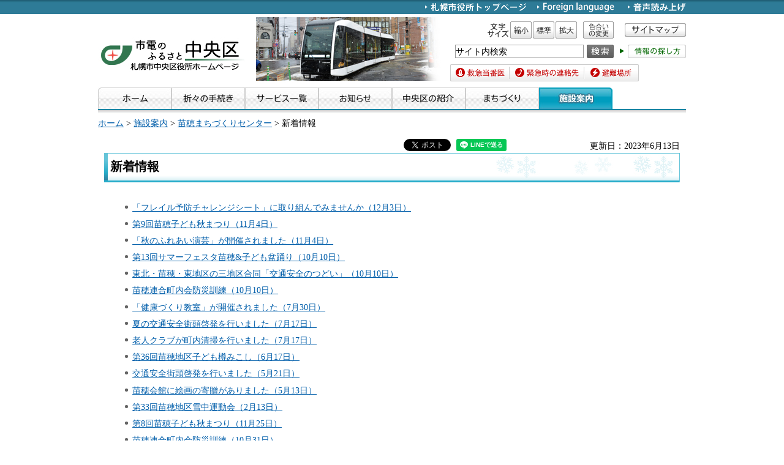

--- FILE ---
content_type: text/html
request_url: https://www.city.sapporo.jp/chuo/naebo/new.html
body_size: 5590
content:
<?xml version="1.0" encoding="utf-8"?>
<!DOCTYPE html PUBLIC "-//W3C//DTD XHTML 1.0 Transitional//EN" "http://www.w3.org/TR/xhtml1/DTD/xhtml1-transitional.dtd">
<html xmlns="http://www.w3.org/1999/xhtml" lang="ja" xml:lang="ja" xmlns:og="http://ogp.me/ns#">
<head>
<meta http-equiv="Content-Type" content="text/html; charset=utf-8" />
<meta http-equiv="Content-Style-Type" content="text/css" />
<meta http-equiv="Content-Script-Type" content="text/javascript" />

<title>新着情報／札幌市中央区</title>

<meta name="author" content="札幌市" />
<meta name="viewport" content="width=device-width, maximum-scale=3.0" />
<meta name="format-detection" content="telephone=no" />
<link href="/shared/style/default.css" rel="stylesheet" type="text/css" media="all" />
<link href="/shared/site_chuo/style/shared.css" rel="stylesheet" type="text/css" media="all" />
<link href="/shared/style/color/color0.css" rel="stylesheet" type="text/css" media="all" id="tmp_color" title="default" class="tmp_color" />
<link href="/shared/style/color/color1.css" rel="alternate stylesheet" type="text/css" media="all" title="darkblue" class="tmp_color" />
<link href="/shared/style/color/color2.css" rel="alternate stylesheet" type="text/css" media="all" title="yellow" class="tmp_color" />
<link href="/shared/style/color/color3.css" rel="alternate stylesheet" type="text/css" media="all" title="black" class="tmp_color" />
<link href="/shared/templates/chuo/style/edit.css" rel="stylesheet" type="text/css" media="all" />
<link href="/shared/site_chuo/style/smartphone.css" rel="stylesheet" media="only screen and (max-width : 767px)" type="text/css" id="tmp_smartphone_css" />
<link href="/shared/images/favicon/favicon.ico" rel="shortcut icon"  type="image/vnd.microsoft.icon" />
<link href="/shared/images/favicon/apple-touch-icon-precomposed.png" rel="apple-touch-icon-precomposed" />
<script type="text/javascript" src="/shared/js/jquery.js"></script>
<script type="text/javascript" src="/shared/js/gd.js"></script>
<script type="text/javascript" src="/shared/js/setting_head.js"></script>





<script type="text/javascript" src="/shared/js/ga.js"></script>
<script type="text/javascript" src="/shared/js/readspeaker.js"></script>
<meta property="og:title" content="新着情報" />
<meta property="og:type" content="article" />
<meta property="og:url" content="https://www.city.sapporo.jp/chuo/naebo/new.html" />
<meta property="og:image" content="https://www.city.sapporo.jp/shared/system/images/municipal_emblem.jpg" />
<meta property="og:description" content="" />
<meta property="og:site_name" content="札幌市" />
</head>
<body class="format_free no_javascript">
<script type="text/javascript" src="/shared/js/setting_body.js"></script>
<div id="tmp_wrapper">
<noscript>
<div class="caution">
<p>JavaScriptが無効なため一部の機能が動作しません。動作させるためにはJavaScriptを有効にしてください。またはブラウザの機能をご利用ください。</p>
</div>
</noscript>
<div id="tmp_wrapper2">
<div id="tmp_wrapper3">

<div id="tmp_header">
<p><a href="#tmp_honbun" class="skip">本文へスキップします。</a></p>
<div id="tmp_hlogo">
<p><a href="/chuo/index.html"><img alt="市電のふるさと中央区　札幌市中央区役所ホームページ" height="57" src="/shared/site_chuo/images/header/hlogo.gif" width="240" /></a></p>
</div>
<div id="tmp_means" class="read">
<div id="tmp_means_primary">
<ul id="tmp_hnavi">
	<li><a href="/index.html"><img alt="札幌市役所トップページ" height="20" src="/shared/site_chuo/images/header/hnavi_shiyakusho.gif" width="165" /></a></li>
	<li lang="en" xml:lang="en"><a href="/chuo/foreign/index.html"><img alt="Foreign language" height="20" src="/shared/site_chuo/images/header/Foreign-language_chuo.jpg" width="130" /></a></li>
	<li class="last"><a accesskey="L" href="//app-as.readspeaker.com/cgi-bin/rsent?customerid=10932&amp;lang=ja_jp&amp;readid=tmp_read_contents&amp;url=" onclick="readpage(this.href, 'tmp_readspeaker'); return false;" rel="nofollow" class="rs_href"><img alt="音声読み上げ" height="20" src="/shared/site_chuo/images/header/hnavi_read.gif" width="95" /></a></li>
</ul>
</div>
<div id="tmp_means_secondary">
<dl id="tmp_func_txt" class="used_bg_img">
	<dt><span>文字サイズ</span></dt>
	<dd class="func_txt_down"><a href="javascript:void(0);" class="text_size_down"><span>縮小</span></a></dd>
	<dd class="func_txt_normal"><a href="javascript:void(0);" class="text_size_normal"><span>標準</span></a></dd>
	<dd class="func_txt_up"><a href="javascript:void(0);" class="text_size_up"><span>拡大</span></a></dd>
</dl>
<p id="tmp_func_clr" class="used_bg_img"><a href="/color/index.html"><span>色合いの変更</span></a></p>
<p id="tmp_sitemap"><a href="/chuo/sitemap/index.html"><img alt="サイトマップ" height="22" src="/shared/site_chuo/images/header/snavi_sitemap.gif" width="100" /></a></p>
</div>
<div id="tmp_means_tertiary">
<form action="https://search2.city.sapporo.jp/search/" method="get" name="gs">
<div id="tmp_serach_ttl">
<p><span>お探しの情報は何ですか。</span></p>
</div>
<div id="tmp_search">
<p class="skip"><label for="tmp_query">検索</label></p>
<p><input id="tmp_query" name="q" size="31" /></p>
<p class="sch_btn"><input alt="サイト内検索" id="DO_SEARCH" name="btnG" src="/shared/images/header/func_sch_btn.png" type="image" /></p>
<p id="tmp_search_hidden"><input name="lang" type="hidden" value="ja" /> <input name="view" type="hidden" value="chuo_collection" /> <input name="fields.label" type="hidden" value="chuo_collection" /></p>
</div>
</form>
<div id="tmp_help_ttl"><a href="/koho/hp/how_to/search.html"><img alt="情報の探し方" height="22" src="/shared/images/header/func_help.gif" width="108" /></a></div>
</div>
<div id="tmp_means_quaternary">
<ul id="tmp_snavi" class="used_bg_img">
	<li class="snavi1"><a href="/kenko/wellness/iryou/toban.html"><span>救急当番医</span></a></li>
	<li class="snavi2"><a href="/shobo/renraku/renrakusaki.html"><span>緊急時の連絡先</span></a></li>
	<li class="snavi3"><a href="/kikikanri/higoro/hinan/cyuuou.html"><span>避難場所</span></a></li>
</ul>
</div>
</div>
<ul id="tmp_hnavi_s">
	<li id="tmp_hnavi_lmenu"><a href="javascript:void(0);"><span>メニュー</span></a></li>
</ul>
</div>

<div id="tmp_gnavi">
<ul>
    <li><a href="/chuo/index.html"><img height="35" alt="ホーム" width="120" src="/shared/site_chuo/images/navi/gnavi/gnavi_home_off.jpg" /></a> </li>
    <li><a href="/chuo/oriori/index.html"><img height="35" alt="折々の手続き" width="120" src="/shared/site_chuo/images/navi/gnavi/gnavi_tetsuzuki_off.jpg" /></a> </li>
    <li><a href="/chuo/service.html"><img height="35" alt="サービス一覧" width="120" src="/shared/site_chuo/images/navi/gnavi/gnavi_service_off.jpg" /></a> </li>
    <li><a href="/chuo/i_info.html"><img height="35" alt="お知らせ" width="120" src="/shared/site_chuo/images/navi/gnavi/gnavi_oshirase_off.jpg" /></a> </li>
    <li><a href="/chuo/gaiyo/index.html"><img height="35" alt="中央区の紹介" width="120" src="/shared/site_chuo/images/navi/gnavi/gnavi_shokai_off.jpg" /></a> </li>
    <li><a href="/chuo/machi/index.html"><img height="35" alt="まちづくり" width="120" src="/shared/site_chuo/images/navi/gnavi/gnavi_machi_off.jpg" /></a> </li>
    <li><a href="/chuo/annai/index.html"><img height="35" alt="施設案内" width="120" src="/shared/site_chuo/images/navi/gnavi/gnavi_shisetsu_off.jpg" /></a> </li>
</ul>
</div>

<div id="tmp_pankuzu">
<p><a href="/chuo/index.html">ホーム</a> &gt; <a href="/chuo/annai/index.html">施設案内</a> &gt; <a href="/chuo/naebo/index.html">苗穂まちづくりセンター</a> &gt; 新着情報</p>
</div>
<div id="tmp_wrap_main" class="column_cnt">
<div id="tmp_main">
<p id="tmp_honbun" class="skip">ここから本文です。</p>
<div class="col_main">
<div id="tmp_readspeaker" class="rs_preserve rs_skip rs_splitbutton rs_addtools rs_exp"></div>
<div id="tmp_read_contents">
<div id="tmp_contents">

<div id="tmp_wrap_ut">
<div id="tmp_wrap_ut2"><div class="rs_skip"><div id="tmp_facebook">
<div id="fb-root"></div>
<script async defer crossorigin="anonymous" src="https://connect.facebook.net/ja_JP/sdk.js#xfbml=1&version=v8.0"></script>
<div data-href="https://www.city.sapporo.jp/chuo/naebo/new.html" data-width="" data-layout="button_count" data-action="like" data-size="small" data-share="true" class="fb-like"></div>
</div><script type="text/javascript">
//<![CDATA[
var publish = true;
var userAgent = window.navigator.userAgent.toLowerCase();
var appVersion = window.navigator.appVersion.toLowerCase();
if(userAgent.indexOf('msie') != -1){
	if(appVersion.indexOf('msie 6.') != -1){
		publish = false;
	}else if(appVersion.indexOf('msie 7.') != -1){
		publish = false;
	}
}
if(publish){
	document.write('<p id="tmp_twitter"><a data-text="新着情報" data-count="horizontal" data-lang="ja" href="https://twitter.com/share" class="twitter-share-button">ツイートする</a></p>');
}
//]]>
</script>
<script>
var publish = true;
var userAgent = window.navigator.userAgent.toLowerCase();
var appVersion = window.navigator.appVersion.toLowerCase();
if(userAgent.indexOf('msie') != -1){
	if(appVersion.indexOf('msie 6.') != -1){
		publish = false;
	}else if(appVersion.indexOf('msie 7.') != -1){
		publish = false;
	}
}
if(publish){
	!function(d,s,id){
		var js,fjs=d.getElementsByTagName(s)[0];
		if(!d.getElementById(id)){
			js=d.createElement(s);
			js.id=id;
			js.src="//platform.twitter.com/widgets.js";
			fjs.parentNode.insertBefore(js,fjs);
		}
	}(document,"script","twitter-wjs");
}
</script><div class="social_media_btn line_btn">
<div style="display: none;" data-lang="ja" data-type="share-a" data-url="https://www.city.sapporo.jp/chuo/naebo/new.html" class="line-it-button"></div>
<script type="text/javascript" src="https://d.line-scdn.net/r/web/social-plugin/js/thirdparty/loader.min.js" async="async" defer="defer"></script>
</div><div id="tmp_mixi">
<div data-plugins-type="mixi-favorite" data-service-key="118d7bd56f41e09968372851352cf2a8323c3e77" data-size="medium" data-href="https://www.city.sapporo.jp/chuo/naebo/new.html" data-show-faces="false" data-show-count="true" data-show-comment="false" data-width="130"></div>
<script type="text/javascript">(function(d) {var s = d.createElement('script'); s.type = 'text/javascript'; s.async = true;s.src = '//static.mixi.jp/js/plugins.js#lang=ja';d.getElementsByTagName('head')[0].appendChild(s);})(document);</script>
</div><div id="tmp_hatena">
<a href="https://b.hatena.ne.jp/entry/https://www.city.sapporo.jp/chuo/naebo/new.html" data-hatena-bookmark-title="新着情報" data-hatena-bookmark-layout="standard" title="このエントリーをはてなブックマークに追加" class="hatena-bookmark-button">
<img src="https://b.st-hatena.com/images/entry-button/button-only.gif" alt="このエントリーをはてなブックマークに追加" width="20" height="20" style="border: none;" />
</a>
<script type="text/javascript" src="https://b.st-hatena.com/js/bookmark_button.js" charset="utf-8" async="async"></script>
</div></div>
<p id="tmp_update">更新日：2023年6月13日</p>
</div>
</div>

<h1>新着情報</h1>
<ul><li><a href="/chuo/naebo/kiji/251211.html">「フレイル予防チャレンジシート」に取り組んでみませんか（12月3日）</a></li><li><a href="/chuo/naebo/kiji/20251103.html">第9回苗穂子ども秋まつり（11月4日）</a></li><li><a href="/chuo/naebo/kiji/20251024.html">「秋のふれあい演芸」が開催されました（11月4日）</a></li><li><a href="/chuo/naebo/kiji/20280810.html">第13回サマーフェスタ苗穂&amp;子ども盆踊り（10月10日）</a></li><li><a href="/chuo/naebo/kiji/250908.html">東北・苗穂・東地区の三地区合同「交通安全のつどい」（10月10日）</a></li><li><a href="/chuo/naebo/kiji/251005.html">苗穂連合町内会防災訓練（10月10日）</a></li><li><a href="/chuo/naebo/kiji/20250730.html">「健康づくり教室」が開催されました（7月30日）</a></li><li><a href="/chuo/naebo/kiji/250710.html">夏の交通安全街頭啓発を行いました（7月17日）</a></li><li><a href="/chuo/naebo/kiji/250717.html">老人クラブが町内清掃を行いました（7月17日）</a></li><li><a href="/chuo/naebo/kiji/250607.html">第36回苗穂地区子ども樽みこし（6月17日）</a></li><li><a href="/chuo/naebo/kiji/250515.html">交通安全街頭啓発を行いました（5月21日）</a></li><li><a href="/chuo/naebo/kiji/250419.html">苗穂会館に絵画の寄贈がありました（5月13日）</a></li><li><a href="/chuo/naebo/kiji/naebosnow2025.html">第33回苗穂地区雪中運動会（2月13日）</a></li><li><a href="/chuo/naebo/kiji/241125akimatsuri.html">第8回苗穂子ども秋まつり（11月25日）</a></li><li><a href="/chuo/naebo/kiji/1006bousai.html">苗穂連合町内会防災訓練（10月31日）</a></li><li><a href="/chuo/naebo/kiji/2024naebosumar.html">第12回サマーフェスタ苗穂&amp;子ども盆踊り（8月14日）</a></li><li><a href="/chuo/naebo/kiji/naeboukotsuuanzennats0718.html">夏の交通安全街頭啓発を実施しました（7月24日）</a></li><li><a href="/chuo/naebo/kiji/20240608.html">第35回苗穂地区子ども樽みこし（6月12日）</a></li><li><a href="/chuo/naebo/kiji/0907koutsuuannzen.html">東北・苗穂・東地区の三地区合同「交通安全のつどい」（10月5日）</a></li><li><a href="/chuo/naebo/kiji/naebosumer081.html">第11回サマーフェスタ苗穂&amp;子ども盆踊り（9月29日）</a></li><li><a href="/chuo/naebo/kiji/20230713.html">夏の交通安全街頭啓発を実施しました（7月13日）</a></li><li><a href="/chuo/naebo/kiji/20230610.html">第34回苗穂地区子ども樽みこし（6月13日）</a></li><li><a href="/chuo/naebo/kiji/202302162.html">老人クラブと高校生がｅスポーツを通じた交流を行いました（2月16日）</a></li><li><a href="/chuo/naebo/kiji/20221124.html">「安全教室」が開催されました（11月28日）</a></li><li><a href="/chuo/naebo/kiji/20220914.html">「健康づくり講座」が開催されました（9月14日）</a></li><li><a href="/chuo/naebo/kiji/20220706.html">「フラダンス体験」が行われました（7月12日）</a></li></ul>




<div id="tmp_inquiry">
<div id="tmp_inquiry_ttl">
<p>このページについてのお問い合わせ</p>
</div>
<div id="tmp_inquiry_cnt">
<form method="post" action="https://www.city.sapporo.jp/php/faq/form.php">
<div class="inquiry_parts">
<p>
札幌市中央区市民部苗穂まちづくりセンター
</p>
<p>〒060-0031&nbsp;札幌市中央区北1条東10丁目15-9</p>
<p>電話番号：011-261-3669
</p>
<p><input type="image" src="/shared/images/main/inquiry/inquiry_btn.jpg" alt="お問い合わせフォーム" class="inquiry_btn" /></p>
</div>
<p>
<input type="hidden" name="code" value="170080010" />
<input type="hidden" name="dept" value="8176:8591:9670:9172:3777:9089:8010:8342:8093:9172:5271:8176:8674:9587:10002:3777:9504:8010:9255:9255:9172:9421:9172:3777:8757:9255" />
<input type="hidden" name="page" value="/chuo/naebo/new.html" />
</p>
</form>
</div>
</div>
</div>
</div>

<div class="pnavi">
<p class="ptop"><a href="#tmp_header">ページの先頭へ戻る</a></p>
</div>

</div>
</div>
</div>
</div>
</div>

<div id="tmp_wrap_footer">
<div id="tmp_footer">
<div id="tmp_f_address">
<div id="tmp_flogo">
<p><img alt="札幌市中央区シンボルマーク" height="40" src="/shared/site_chuo/images/footer/flogo.gif" width="60" /></p>
</div>
<div id="tmp_wrap_contact">
<div id="tmp_contact">
<div id="tmp_contact2">
<address><span class="name">札幌市中央区役所　</span><span>〒060-8612 札幌市中央区南3条西11丁目&nbsp;</span><span class="last">代表電話：<span class="phone_number">011-231-2400</span><br />
業務時間 8時45分～17時15分（土・日曜、祝・休日および12月29日～1月3日はお休み）</span></address>
</div>
</div>
</div>
</div>
<ul id="tmp_contact_navi" class="used_bg_img">
	<li class="ct_goiken"><a href="/chuo/koe/index.html"><span>ご意見・ご要望</span></a></li>
	<li class="ct_map"><a href="/shisetsuannai/009.html"><span>周辺地図</span></a></li>
	<li class="ct_access"><a href="/chuo/annai/ku_access.html"><span>庁舎案内・交通アクセス</span></a></li>
</ul>
<ul id="tmp_fnavi">
	<li><a href="/city/copyright/link.html">リンク・著作権・免責事項</a></li>
	<li><a href="/city/copyright/privacy.html">個人情報の保護</a></li>
	<li><a href="/koho/hp/guideline/index.html">ホームページの基本方針・ガイドライン</a></li>
	<li><a href="/koho/hp/rss/index.html">RSSの使い方</a></li>
</ul>
</div>
</div>
<div id="tmp_wrap_copyright">
<div id="tmp_copyright">
<p lang="en" xml:lang="en">Copyright &copy; City of Sapporo All rights Reserved.</p>
</div>
</div>
</div>
<script type="text/javascript" src="/shared/site_chuo/js/setting_responsive.js"></script>
<script type="text/javascript" src="/shared/js/setting_onload.js"></script>
<script type="text/javascript" src="/_Incapsula_Resource?SWJIYLWA=719d34d31c8e3a6e6fffd425f7e032f3&ns=2&cb=1787257351" async></script></body>
</html>


--- FILE ---
content_type: text/css
request_url: https://www.city.sapporo.jp/shared/templates/chuo/style/edit.css
body_size: 1774
content:
@charset "utf-8";#tmp_contents h1{margin:0 0 1.5em;padding:5px 80px 10px 10px;background:url(/shared/templates/chuo/images/contents/h1_bg.jpg) no-repeat left bottom;border-top:1px solid #66c4d9;border-right:1px solid #66c4d9;font-size:140%;clear:both}#tmp_contents h2{margin:1.5em 0 0.8em;padding:2px 45px 2px 10px;font-size:130%;background:url(/shared/templates/chuo/images/contents/h2_bg.jpg) no-repeat left bottom;clear:both}#tmp_contents h3{margin:1.5em 0 0.8em;padding:2px 5px;font-size:120%;background:url(/shared/templates/chuo/images/contents/h3_bg.gif) repeat-x left bottom;clear:both}#tmp_contents h4{margin:1.5em 0 0.8em;padding:0 0 0 10px;font-size:110%;background:url(/shared/templates/chuo/images/contents/h4_bg.gif) no-repeat left top;clear:both}#tmp_contents h5,#tmp_contents h6{margin:1.5em 0 0.8em;font-size:110%;clear:both}#tmp_contents p{margin:0 0 0.8em 0}#tmp_contents ul{margin:0 0 1em 3.2em;list-style-image:url(/shared/templates/free/images/contents/list_icon.gif)}#tmp_contents ol{margin:0 0 1em 3.2em;list-style-image:none}#tmp_contents ul li,#tmp_contents ol li{margin:0 0 0.5em}#tmp_contents ul ul,#tmp_contents ul ol,#tmp_contents ol ul,#tmp_contents ol ol{margin:0.3em 0 0 1.5em}#tmp_contents ul.list_icon2,#tmp_contents ul.list_icon2 ul{list-style-image:url(/shared/templates/free/images/contents/list_icon2.gif)}#tmp_contents ul.list_icon3,#tmp_contents ul.list_icon3 ul{list-style-image:url(/shared/templates/free/images/contents/list_icon3.gif)}#tmp_contents hr{height:1px;color:#ccc;background-color:#ccc;border:none;clear:both}#tmp_contents table{margin:0 0 0.8em;color:inherit;background-color:#fff;border-collapse:collapse;border-spacing:0;border:1px solid #bbb}#tmp_contents table th{padding:5px 8px;color:inherit;background-color:#d9f0f5;border:1px solid #bbb}#tmp_contents table td{padding:5px 8px;border:1px solid #bbb}#tmp_contents table caption{padding:0 0 0.5em;font-weight:bold;text-align:left}#tmp_contents table p{margin:0}#tmp_contents table.col2 p,#tmp_contents table.col3 p,#tmp_contents table.layouttable p,#tmp_contents table.img_cap p{margin:0 0 0.8em}#tmp_contents table ul,#tmp_contents table ol{margin:0.2em 0 0 24px}#tmp_contents table.col2 ul,#tmp_contents table.col2 ol,#tmp_contents table.col3 ul,#tmp_contents table.col3 ol,#tmp_contents table.layouttable ul,#tmp_contents table.layouttable ol{margin:0 0 1em 3.2em}#tmp_contents table ul ul,#tmp_contents table ul ol,#tmp_contents table ol ul,#tmp_contents table ol ol{margin:0.3em 0 0 24px}#tmp_contents table.col2 ul ul,#tmp_contents table.col2 ul ol,#tmp_contents table.col2 ol ul,#tmp_contents table.col2 ol ol,#tmp_contents table.col3 ul ul,#tmp_contents table.col3 ul ol,#tmp_contents table.col3 ol ul,#tmp_contents table.col3 ol ol,#tmp_contents table.layouttable ul ul,#tmp_contents table.layouttable ul ol,#tmp_contents table.layouttable ol ul,#tmp_contents table.layouttable ol ol{margin:0.3em 0 0 1.5em}#tmp_contents table.outline{width:100%;margin:0 0 0.8em;border-collapse:collapse;border-spacing:0;border:2px solid #f8b1b1;clear:both}#tmp_contents table.outline td{padding:10px;color:inherit;background-color:#fff}#tmp_contents div.outline{margin:0 0 0.8em;padding:10px;color:inherit;background-color:#fff;border:2px solid #f8b1b1;clear:both}* html #tmp_contents div.outline{width:100%}#tmp_contents .outline p{margin:0}#tmp_contents .outline ul{margin-bottom:0;margin-left:24px}#tmp_contents .outline ol{margin-bottom:0;margin-left:24px}#tmp_contents .outline ul ul,#tmp_contents .outline ul ol,#tmp_contents .outline ol ul,#tmp_contents .outline ol ol{margin:0.3em 0 0 24px}#tmp_contents table.box_info{width:100%;margin:0 0 0.8em;background:transparent;border-collapse:collapse;border-spacing:0}#tmp_contents div.box_info{margin:0 0 0.8em;clear:both}#tmp_contents .box_info .box_info_ttl{padding:0;color:#561425;font-weight:bold;background:#fdecf0 url(/shared/templates/chuo/images/contents/box_info_ttl_rgt.jpg) no-repeat right top}#tmp_main #tmp_contents table.box_info,#tmp_main #tmp_contents table.box_info td.box_info_ttl{border:none}#tmp_contents .box_info .box_info_ttl p{margin:0;padding:5px 10px 2px;background:url(/shared/templates/chuo/images/contents/box_info_ttl_lft.jpg) no-repeat left top}#tmp_contents .box_info .box_info_cnt{padding:10px 10px 0;border:1px solid #e2728e}#tmp_contents .box_info ul{margin-bottom:0.8em;margin-left:24px}#tmp_contents .box_info ol{margin-bottom:0.8em;margin-left:24px}#tmp_contents .box_info ul ul,#tmp_contents .box_info ul ol,#tmp_contents .box_info ol ul,#tmp_contents .box_info ol ol{margin:0.3em 0 0 24px}#tmp_contents table.box_link{width:100%;margin:0 0 0.8em;background:transparent;border-collapse:collapse;border-spacing:0}#tmp_contents div.box_link{margin:0 0 0.8em;clear:both}#tmp_contents .box_link .box_link_ttl{padding:0;color:#414b1f;font-weight:bold;background:#eff4df url(/shared/templates/chuo/images/contents/box_link_ttl_rgt.jpg) no-repeat right top}#tmp_main #tmp_contents table.box_link,#tmp_main #tmp_contents table.box_link td.box_link_ttl{border:none}#tmp_contents .box_link .box_link_ttl p{margin:0;padding:5px 10px 2px;background:url(/shared/templates/chuo/images/contents/box_link_ttl_lft.jpg) no-repeat left top}#tmp_contents .box_link .box_link_cnt{padding:10px 10px 0;border:1px solid #99b63e}#tmp_contents .box_link ul{margin-bottom:0.8em;margin-left:24px}#tmp_contents .box_link ol{margin-bottom:0.8em;margin-left:24px}#tmp_contents .box_link ul ul,#tmp_contents .box_link ul ol,#tmp_contents .box_link ol ul,#tmp_contents .box_link ol ol{margin:0.3em 0 0 24px}#tmp_contents table.box_menu{width:100%;margin:0 0 0.8em;background:transparent url(/shared/templates/chuo/images/contents/box_bg.jpg) no-repeat right top;border-collapse:collapse;border-spacing:0;border-top:1px solid #bdb897;border-right:1px solid #bdb897;border-bottom:1px solid #817a54;border-left:1px solid #bdb897}#tmp_contents table.box_menu td{padding:5px 10px}#tmp_main #tmp_contents table.box_menu td{border:none}#tmp_contents div.box_menu{margin:0 0 0.8em;padding:10px 10px 0;background:url(/shared/templates/chuo/images/contents/box_bg.jpg) no-repeat right top;border-top:1px solid #bdb897;border-right:1px solid #bdb897;border-bottom:1px solid #817a54;border-left:1px solid #bdb897;clear:both}#tmp_contents .box_menu .box_menu_ttl p{margin-bottom:5px;padding:0;font-weight:bold}#tmp_contents .box_menu .box_menu_cnt p{margin-bottom:10px}#tmp_contents .box_menu ul{margin-bottom:0.8em;margin-left:24px}#tmp_contents .box_menu ol{margin-bottom:0.8em;margin-left:24px}#tmp_contents .box_menu ul ul,#tmp_contents .box_menu ul ol,#tmp_contents .box_menu ol ul,#tmp_contents .box_menu ol ol{margin:0.3em 0 0 24px}#tmp_contents table.enquete_table{width:100%}#tmp_contents table.enquete_table th{width:20%}#tmp_contents table.enquete_table .nes{color:#c40000;font-weight:bold;background-color:transparent}#tmp_contents table.enquete_table .memo{color:#c40000;font-weight:normal;background-color:transparent}#tmp_contents .enquete_button{margin:15px 0;text-align:center}#tmp_contents .photo_box{clear:both}#tmp_contents .wrap_photo_box_txt{width:100%;margin-right:-220px;float:left}#tmp_contents .photo_box_txt{margin-right:220px}#tmp_contents .photo_box_img{width:200px;float:right}#tmp_contents .event_prev{font-weight:bold}#tmp_contents .event_prev a{padding:9px 0 9px 30px;background:url(/shared/site_chuo/images/navi/event/cal_prev_icon.jpg) no-repeat left center}#tmp_contents .event_next{font-weight:bold;text-align:right}#tmp_contents .event_next a{background:url(/shared/site_chuo/images/navi/event/cal_next_icon.jpg) no-repeat right center;padding:9px 30px 9px 0}#tmp_gmap_box{width:480px;height:360px;margin:0 0 15px 0;border:1px solid #ccc;clear:both}#tmp_contents div.outline:after,#tmp_contents div.box_info_cnt:after,#tmp_contents div.box_link_cnt:after,#tmp_contents div.box_faq_cnt:after,#tmp_contents div.box_menu_cnt:after,#tmp_contents .wrap_photo_box_txt:after,#tmp_contents #photo_report:after,#tmp_contents .box_blue_cnt:after{content:".";display:block;height:0;font-size:0.1%;line-height:0.1;clear:both;visibility:hidden}*:first-child+html #tmp_contents div.outline,*:first-child+html #tmp_contents div.box_info_cnt,*:first-child+html #tmp_contents div.box_link_cnt,*:first-child+html #tmp_contents div.box_faq_cnt,*:first-child+html #tmp_contents div.box_menu_cnt,*:first-child+html #tmp_contents .wrap_photo_box_txt,*:first-child+html #tmp_contents #photo_report,*:first-child+html #tmp_contents .box_blue_cnt{min-height:1%}* html #tmp_contents div.outline,* html #tmp_contents div.box_info_cnt,* html #tmp_contents div.box_link_cnt,* html #tmp_contents div.box_faq_cnt,* html #tmp_contents div.box_menu_cnt,* html #tmp_contents .wrap_photo_box_txt,* html #tmp_contents #photo_report{display:inline-block}@media print{body{background:#fff!important}#tmp_wrapper3,#tmp_footer,#tmp_copyright{width:100%!important}#tmp_wrapper2,#tmp_wrap_footer,#tmp_wrap_copyright{min-width:initial!important;min-width:0!important}#tmp_header{margin-bottom:10px!important;padding-bottom:10px!important;color:#000!important;background:#fff!important;border-bottom:1px solid #000!important}#tmp_wrap_footer{margin-top:10px!important;padding-top:10px!important;color:#000!important;background:#fff!important;border-top:1px solid #000!important}#tmp_means,#tmp_gnavi,.wrap_col_lft_navi,.wrap_col_rgt_navi,.pnavi,#tmp_twitter,#tmp_facebook,#tmp_mixi,#tmp_gooble_plus,#tmp_hatena,#tmp_fnavi,.plugin,#tmp_inquiry_cnt .inquiry_btn,#tmp_contact_navi{display:none!important}.wrap_col_nm,.column_full .wrap_col_main,.column_lnavi .wrap_col_main,.column_rnavi .wrap_col_main{float:none!important}body,#tmp_wrapper2,#tmp_pankuzu,#tmp_wrap_main,.wrap_col_main{background:none!important}#tmp_footer_inq{background:none!important;border:none!important}#tmp_wrap_copyright{color:#000!important;background:none!important}.wrap_col_nm,.wrap_col_nm2,.col_main{margin:0!important;padding:0!important}#tmp_wrap_main{padding:0 10px!important}#tmp_contents .box_gmap{page-break-before:always}#tmp_hlogo{margin:0!important}*:first-child+html h1,*:first-child+html h2,*:first-child+html h3,*:first-child+html h4,*:first-child+html h5,*:first-child+html h6{min-height:1%}* html h1,* html h2,* html h3,* html h4,* html h5,* html h6,* html #tmp_contents div.outline,* html #tmp_contents .box_info,* html #tmp_contents .box_info_ttl,* html #tmp_contents .box_info_ttl p,* html #tmp_contents .box_link,* html #tmp_contents .box_link_ttl,* html #tmp_contents .box_link_ttl p,* html #tmp_contents .box_info_ttl,* html #tmp_contents .box_info_ttl p,* html #tmp_contents .box_faq,* html #tmp_contents .box_faq_ttl,* html #tmp_contents .box_faq_ttl p,* html #tmp_contents .box_info_ttl,* html #tmp_contents .box_info_ttl p,* html #tmp_contents .box_menu,* html #tmp_contents .box_menu_ttl,* html #tmp_contents .box_menu_ttl p,* html #tmp_contents #tmp_inquiry_ttl,* html #tmp_contents #tmp_inquiry_ttl p{display:inline-block}#tmp_main:after,#tmp_wrap_lm:after{content:".";height:1px}}

--- FILE ---
content_type: text/css
request_url: https://www.city.sapporo.jp/shared/site_chuo/style/smartphone.css
body_size: 5854
content:
@charset "utf-8";

@media screen and (max-width : 767px) {

/* ==================================================
shared
================================================== */
/* body
============================== */
body,
input,
select,
textarea {
	font-family:'メイリオ',Meiryo,sans-serif;
}
body {
	-webkit-text-size-adjust:none; /* 変更しない */
	background:none; /* 変更しない */
}
input[type="submit"],
input[type="button"],
input[type="text"],
input[type="password"],
input[type="reset"] {
	-webkit-appearance:none; /* 変更しない */
	-webkit-border-radius:0; /* Webkit */
	-moz-border-radius:0; /* Mozilla */
	border-radius:0; /* CSS3 */
}
/* wrapper
============================== */
#tmp_wrapper .caution p,
#tmp_wrapper3 {
	width:100%; /* 変更しない */
	min-width:320px; /* 変更しない */
}
#tmp_wrapper2 {
	min-width:320px; /* 変更しない */
	padding:5px 0 0;
	background:url(/shared/site_chuo/images/main/sp/body_bg.jpg) repeat-x left top;
	background-size:10px 5px;/* CSS3 */
}
/* main
============================== */
#tmp_wrap_main {
	padding:10px !important;
	margin:0 !important;
}
/* update
============================== */
#tmp_contents #tmp_twitter,
#tmp_contents #tmp_facebook,
#tmp_contents #tmp_mixi,
#tmp_contents #tmp_gooble_plus,
#tmp_contents #tmp_hatena {
	width:auto;
	margin:0 5px 5px 0;
}
/* contents
============================== */
#tmp_contents,
#tmp_maincontents {
	word-break:break-all; /* 変更しない */
}
#tmp_contents h1 {
	font-size: 128.5%;
}
#tmp_contents h2,
#tmp_contents h3,
#tmp_contents h4 {
	font-size: 114.3%;
}
#tmp_contents h5,
#tmp_contents h6 {
	font-size: 100%;
}
/* format カラムのレイアウトのbaseロジック
============================== */
.wrap_col_nm,
.wrap_col_rgt_navi,
.column_full .wrap_col_main,
.column_lnavi .wrap_col_main,
.column_rnavi .wrap_col_main {
	float:none; /* 変更しない */
}
.column_lnavi .wrap_col_main {
	background:none;
}
.wrap_col_lft_navi {
	float:none;
	position:static; /* 変更しない */
	z-index:auto; /* 変更しない */
}
.col_main {
	padding:0; /* 変更しない */
}
/* top
============================== */
.format_top #tmp_main_menu,
.format_top #tmp_main_cnt {
	float:none;
	width:100%;
}
.format_top .column_full .wrap_col_nm {
	margin-right:0; /* デザインによって変更 */
}
.format_top .column_full .wrap_col_nm2 {
	margin-right:0; /* デザインによって変更 */
}
.format_top .column_full .wrap_col_lft_navi {
	width:100%;
	margin-right:0; /* デザインによって変更 */
}
.format_top .column_full .wrap_col_rgt_navi {
	width:100%;
}
.format_top .column_full .col_main {
	margin-left:0; /* デザインによって変更 */
}
/* free
============================== */
.format_free .wrap_col_nm,
.format_free .wrap_col_nm2 {
	margin-right:0; /* 変更しない */
}
.format_free .wrap_col_lft_navi {
	display:none; /* 変更しない */
}
.format_free.custom_event .wrap_col_lft_navi {
	display:block;
	width:100%;
	margin-right:0;
}
.format_free .wrap_col_rgt_navi {
	display:none; /* 変更しない */
}
.format_free .column_full .col_main,
.format_free .column_lnavi .col_main {
	margin-left:0; /* 変更しない */
}
.format_free .column_rnavi .wrap_col_main,
.format_free .column_rnavi .col_main {
	margin-right:0; /* 変更しない */
}
/* ==================================================
header
================================================== */
#tmp_header {
	position:relative;
	padding:0;
	background-position:20px top;
	background-size:auto 52px !important;/* CSS3 */
}
#tmp_hlogo {
	float:none;
	padding:10px 10px 11px;
	margin:0;
}
#tmp_hlogo h1 img,
#tmp_hlogo p img {
	width:120px;
	height:auto;
}
/* means
============================== */
#tmp_means {
	width:100% !important;
	float:none;
	background-color:#2D7B97;
	color:#FFFFFF;
	padding:10px 0;
	margin:0;
}
#tmp_means_primary,
#tmp_means_secondary,
#tmp_help_ttl {
	display:none; /* 変更しない */
}
#tmp_means_tertiary {
	padding:0 10px !important;
	float:none;
	position:relative;
	margin:0;
}
#tmp_means_quaternary {
	padding:10px 10px 0 !important;
}
#tmp_serach_ttl {
	display:block;
	margin:0 120px 0 0;
	font-size:85.7%;
}
#tmp_search {
	width:200px;
	padding:0;
	float:none;
}
#tmp_search p {
	padding:0 4px 0 0;
}
#tmp_query {
	font-size:85.7%;
	width:130px !important;
	margin:0;
	padding:0 5px;
}
#tmp_search .sch_btn {
	padding:0;
}
.read #tmp_means_tertiary,
.read #tmp_means_tertiary form {
	float:none;
}
/* hnavi_s
============================== */
#tmp_hnavi_s {
	display:block; /* 変更しない */
	list-style:none; /* 変更しない */
}
#tmp_hnavi_s li a {
	display:block;
	width:50px;
	height:43px;
	text-decoration:none;
}
#tmp_hnavi_s li a.active {
	height:40px;
}
#tmp_hnavi_lmenu {
	position:absolute;
	right:10px;
	top:3px;
}
#tmp_hnavi_lmenu a {
	background:url(/shared/site_chuo/images/header/sp/menu_off.png) no-repeat center center;
	-webkit-background-size:50px 43px;
	-moz-background-size:50px 43px;
	background-size:50px 43px;
}
#tmp_hnavi_lmenu a.active {
	background:url(/shared/site_chuo/images/header/sp/menu_on.png) no-repeat center center;
	-webkit-background-size:50px 40px;
	-moz-background-size:50px 40px;
	background-size:50px 40px;
}
#tmp_hnavi_lmenu span {
	display:block;
	position:relative;
	z-index:-1;
	width:50px;
	height:40px;
	overflow:hidden;
}
/* sma_sch
============================== */
#tmp_sma_menu {
	display:block; /* 変更しない */
}
#tmp_sma_menu .wrap_sma_sch {
	display:none; /* 変更しない */
	position:absolute; /* 変更しない */
	top:43px !important;
	left:0; /* 変更しない */
	color:#FFFFFF;
	background-color:#2D7B97;
	width:100%; /* 変更しない */
	z-index:9999; /* 変更しない */
}
#tmp_sma_menu .sma_sch {
	padding:20px 10px;
}
/* sma_search */
#tmp_sma_search {
	width:100%;
	display:table;
	margin:0 0 10px;
}
#tmp_sma_search p {
	display:table-cell;
	vertical-align:middle;
	font-size:85.7%;
}
#tmp_sma_search .sch_box {
	padding-right:5px;
}
#tmp_sma_search .sch_btn {
	padding-right:10px;
}
#tmp_sma_search .sch_help {
	background:url(/shared/site_smartphone/images/icon/hnavi_icon.png) no-repeat left center;
	padding:0 0 0 10px;
}
#tmp_sma_search .sch_help a {
	display:block;
	width:7em;
	padding:3px 0;
	text-align:center;
	border:1px solid #CCCCCC;
	text-decoration:none;
	border-radius:3px;/* CSS3 */
	color:#006600;
	background-color:#F7F7F7;
	background:-webkit-gradient(linear, center top, center bottom, from(#FFFFFF), to(#F7F7F7));/* Webkit */
	background:-moz-linear-gradient(center top, #FFFFFF, #F7F7F7);/* Mozilla */
	background:linear-gradient(to bottom, #FFFFFF, #F7F7F7);/* CSS3 */
}
#tmp_sma_query {
	width:100%;
	min-height:29px;
	padding:0 5px;
	border:1px solid #999999;
	box-sizing:border-box;/* CSS3 */
}
#tmp_sma_func_sch_btn {
	width:40px;
	min-height:31px;
	border:none;
	-webkit-border-radius:3px; /* Webkit */
	-moz-border-radius:3px; /* Mozilla */
	border-radius:3px; /* CSS3 */
	cursor:pointer;
	color:#FFFFFF;
	background-color:#222222;
	background:-webkit-gradient(linear, center top, center bottom, from(#555555), to(#222222));/* Webkit */
	background:-moz-linear-gradient(center top, #555555, #222222);/* Mozilla */
	background:linear-gradient(to bottom, #555555, #222222);/* CSS3 */
	box-sizing:border-box;/* CSS3 */
}
/* sma_hnavi */
#tmp_sma_hnavi ul {
	list-style:none;
	list-style-image:none;
}
#tmp_sma_hnavi ul li,
#tmp_sma_sitemap {
	border-bottom:1px dotted #96BDCB;
}
#tmp_sma_hnavi a,
#tmp_sma_sitemap a {
	display:block;
	color:#FFFFFF;
	background:#2D7B97 url(/shared/site_smartphone/images/icon/hnavi_icon.png) no-repeat left center;
	background-size:4px auto;/* CSS3 */
	padding:5px 0 5px 10px;
	text-decoration:none;
}
/* sma_func */
#tmp_sma_func {
	padding:20px 0 0;
	margin:0 0 20px;
}
#tmp_sma_func_txt .func_txt_down a {
	background:url(/shared/site_smartphone/images/header/func_txt_sml.png) no-repeat left top;
	background-size:35px 28px;/* CSS3 */
	width:35px;
	height:28px;
}
#tmp_sma_func_txt .func_txt_normal a {
	background:url(/shared/site_smartphone/images/header/func_txt_dft.png) no-repeat left top;
	background-size:35px 28px;/* CSS3 */
	width:35px;
	height:28px;
}
#tmp_sma_func_txt .func_txt_up a {
	background:url(/shared/site_smartphone/images/header/func_txt_big.png) no-repeat left top;
	background-size:35px 28px;/* CSS3 */
	width:35px;
	height:28px;
}
#tmp_sma_func_txt dd span {
	width:35px;
	height:28px;
}
/* snavi */
#tmp_sma_func_snavi,
#tmp_snavi,
.custom_english #tmp_snavi li,
.custom_english #tmp_sma_func_snavi li,
.custom_korean #tmp_snavi li,
.custom_korean #tmp_sma_func_snavi li,
.custom_chinese #tmp_snavi li,
.custom_chinese #tmp_sma_func_snavi li,
.custom_russian #tmp_snavi li,
.custom_russian #tmp_sma_func_snavi li {
	background-color:#EEEEEE;
	background:-webkit-gradient(linear, center top, center bottom, from(#FFFFFF), color-stop(60%, #FFFFFF), to(#EEEEEE));/* Webkit */
	background:-moz-linear-gradient(center top, #FFFFFF, #FFFFFF 60%, #EEEEEE);/* Mozilla */
	background:linear-gradient(to bottom, #FFFFFF, #FFFFFF 60%, #EEEEEE);/* CSS3 */
	margin-bottom:10px;
	border-radius:3px;/* CSS3 */
	padding:3px 0;
}
#tmp_snavi li {
	float:none;
}
#tmp_snavi .snavi1 a,
#tmp_snavi .snavi2 a,
#tmp_snavi .snavi3 a {
	background:none !important;
	width:inherit !important;
	height:inherit !important;
	display:block;
}
#tmp_snavi .snavi1 span,
#tmp_snavi .snavi2 span,
#tmp_snavi .snavi3 span {
	width:inherit !important;
	height:inherit !important;
	z-index:10;
}
#tmp_sma_func_snavi ul,
#tmp_snavi {
	margin:0;
	font-size:85.7%;
	display:-webkit-box; /* Webkit */
	display:-moz-box; /* Mozilla */
	display:box; /* CSS3 */
	width:100%;
	list-style:none;
	text-align:center;
}
#tmp_sma_func_snavi li,
#tmp_snavi li {
	display:-webkit-box; /* Webkit */
	display:-moz-box; /* Mozilla */
	display:box; /* CSS3 */
	-webkit-box-flex:1; /* Webkit */
	-moz-box-flex:1; /* Mozilla */
	box-flex:1; /* CSS3 */
	-webkit-box-sizing:border-box; /* Webkit */
	-moz-box-sizing:border-box; /* Mozilla */
	box-sizing:border-box; /* CSS3 */
	text-align:center;
}
#tmp_sma_func_snavi li a,
#tmp_snavi li a {
	display:block;
	-webkit-box-flex:1; /* Webkit */
	-moz-box-flex:1; /* Mozilla */
	box-flex:1; /* CSS3 */
	-webkit-box-align:center; /* Webkit */
	-moz-box-align:center; /* Mozilla */
	box-align:center; /* CSS3 */
	-webkitbox-pack:center; /* Webkit */
	-moz-box-pack:center; /* Mozilla */
	box-pack:center; /* CSS3 */
	-webkit-box-sizing:border-box; /* Webkit */
	-moz-box-sizing:border-box; /* Mozilla */
	box-sizing:border-box; /* CSS3 */
	color:#C40000 !important;
}
#tmp_sma_func_snavi .snavi1,
#tmp_snavi .snavi1 a {
	border-right:1px solid #CCCCCC;
}
#tmp_sma_func_snavi .snavi2,
#tmp_snavi .snavi2 a {
	border-left:1px solid #FFFFFF;
	border-right:1px solid #CCCCCC;
}
#tmp_sma_func_snavi .snavi3,
#tmp_snavi .snavi3 a {
	border-left:1px solid #FFFFFF;
}
#tmp_sma_func_snavi .snavi1 a span,
#tmp_snavi .snavi1 span {
	background:url(/shared/site_smartphone/images/icon/snavi_toban_icon.png) no-repeat left center;
	background-size:20px 20px;/* CSS3 */
}
#tmp_sma_func_snavi .snavi2 a span,
#tmp_snavi .snavi2 span {
	background:url(/shared/site_smartphone/images/icon/snavi_renrakusaki_icon.png) no-repeat left center;
	background-size:20px 20px;/* CSS3 */
}
#tmp_sma_func_snavi .snavi3 a span,
#tmp_snavi .snavi3 span {
	background:url(/shared/site_smartphone/images/icon/snavi_hinan_icon.png) no-repeat left center;
	background-size:20px 20px;/* CSS3 */
}
#tmp_sma_func_snavi li a span,
#tmp_snavi li span {
	display:inline-block;
	padding:2px 5px 2px 22px;
}
/* func_tc */
#tmp_sma_func_tc {
	clear:both;
}
#tmp_sma_func_txt dt {
	float:left;
	padding-top:4px;
	margin-right:10px;
}
#tmp_sma_func_txt dd {
	float:left;
	margin:0 4px 0 0;
}
#tmp_sma_func_clr {
	float:right;
}
#tmp_sma_func_clr a {
	background: url(/shared/site_smartphone/images/header/func_clr_ttl.png) no-repeat left top;
	background-size:90px 28px;/* CSS3 */
	width:90px;
	height:28px;
}
#tmp_sma_func_clr span {
	width:90px;
	height:28px;
}
/* sma_gnavi */
#tmp_sma_gnavi {
	border-top:1px dotted #96BDCB;
	padding-top:20px;
	margin:0 0 20px;
	clear:both;
}
#tmp_sma_gnavi ul {
	list-style:none;
	margin-bottom:10px;
}
#tmp_sma_gnavi li {
	margin:0 0 1px;
	font-weight:bold;
	background:url(/shared/site_smartphone/images/navi/gnavi_bg.jpg) repeat-x left top;
	background-size:auto 100%;/* CSS3 */
}
#tmp_sma_gnavi a {
	display:block;
	padding:10px 10px 10px 22px;
	text-decoration:none;
	color:#23647C;
	background:url(/shared/site_chuo/images/header/sp/gnavi_icon.png) no-repeat 10px center;
	background-size:6px auto;/* CSS3 */
}
/* sma_lnavi */
#tmp_sma_lnavi {
	border-top:1px dotted #96C196;
	padding-top:20px;
	margin:0 0 20px;
	clear:both;
}
#tmp_sma_lnavi_ttl {
	margin:0 0 1px;
	color:#23647C;
	background:url(/shared/site_smartphone/images/navi/lnavi_ttl_bg.jpg) repeat-x left top;
	background-size:auto 100%;/* CSS3 */
	border-radius:4px 4px 0 0;/* CSS3 */
}
#tmp_sma_lnavi_ttl p a {
	display:block;
	padding:5px 10px 5px 20px;
	color:#23647C;
	text-decoration:none;
	background:url(/shared/site_smartphone/images/icon/gnavi_icon.png) no-repeat 10px center;
	background-size:6px auto;/* CSS3 */
}
#tmp_sma_lnavi_cnt ul {
	list-style:none;
}
#tmp_sma_lnavi_cnt li {
	margin:0 0 1px;
	padding:5px 0 5px 34px;
	color:#333333;
	background:#FFFFFF url(/shared/site_smartphone/images/icon/list_icon.png) no-repeat 20px 1em;
	background-size:5px 5px;/* CSS3 */
}
#tmp_sma_lnavi_cnt li:first-child {
	border-top:none;
}
#tmp_sma_lnavi_cnt li a {
	display:block;
	text-decoration:none;
	color:#333333;
	margin:-5px 0 -5px -34px; /* #tmp_sma_lnavi_cnt liのpadding値と同じマイナス数値 */
	padding:5px 0 5px 34px; /* #tmp_sma_lnavi_cnt liのpadding値と同じ数値 */
}
#tmp_sma_lnavi_cnt .switch_menu .noicon_list {
	padding-left:0;
	background:none;
}
#tmp_sma_lnavi_cnt .switch_menu .noicon_list.active {
	padding-bottom:0;
}
#tmp_sma_lnavi_cnt .switch_menu .noicon_list > a {
	margin-left:0;
	padding-left:0;
}
#tmp_sma_lnavi_cnt .switch_menu .noicon_list a.switch {
	float:left;
	margin-right:8px;
}
#tmp_sma_lnavi_cnt .switch_menu .noicon_list a.switch img {
	vertical-align:middle;
}
#tmp_sma_lnavi_cnt .switch_cnt {
	margin:10px 0 0;
	padding:0 0 0 10px;
	border-top:1px dotted #BBCCDD;
	clear:both;
}
#tmp_sma_lnavi_cnt .switch_cnt li {
	border-top:1px dotted #BBCCDD;
}
#tmp_sma_lnavi_cnt .switch_cnt li:first-child {
	border-top:none;
}
/* ==================================================
navi
================================================== */
/* gnavi
============================== */
#tmp_gnavi {
	display:none; /* 変更しない */
}
/* pankuzu
============================== */
#tmp_pankuzu {
	padding:10px 10px 0;
	font-size:85.7%;
}
/* menu
============================== */
.box_chuo {
	background:none;
}
.box_chuo_ttl {
	position:relative;
	padding:0;
	background:url(/shared/site_chuo/images/navi/menu/sp/box_chuo_bg.jpg) no-repeat right top;
	background-size:auto 30px;/* CSS3 */
}
#tmp_news .box_chuo_ttl h2 a {
	background:url(/shared/site_chuo/images/navi/menu/sp/news_ttl.jpg) no-repeat left top;
}
#tmp_shokai .box_chuo_ttl h2 a {
	background:url(/shared/site_chuo/images/navi/menu/sp/shokai_ttl.jpg) no-repeat left top;
}
#tmp_machi .box_chuo_ttl h2 a {
	background:url(/shared/site_chuo/images/navi/menu/sp/machi_ttl.jpg) no-repeat left top;
}
#tmp_shisetsu .box_chuo_ttl h2 a {
	background:url(/shared/site_chuo/images/navi/menu/sp/shisetsu_ttl.jpg) no-repeat left top;
}
#tmp_link .box_chuo_ttl h2 a {
	background:url(/shared/site_chuo/images/navi/smenu/sp/link_ttl.jpg) no-repeat left top;
}
#tmp_download .box_chuo_ttl h2 a {
	background:url(/shared/site_chuo/images/navi/smenu/sp/download_ttl.jpg) no-repeat left top;
}
#tmp_topics .box_chuo_ttl h2 a {
	background:url(/shared/templates/chuo_top/images/sp/topics_ttl.jpg) no-repeat left top;
}
#tmp_info .box_chuo_ttl h2 a {
	background:url(/shared/templates/chuo_top/images/sp/info_ttl.jpg) no-repeat left top;
}
#tmp_news .box_chuo_ttl h2 a,
#tmp_shokai .box_chuo_ttl h2 a,
#tmp_machi .box_chuo_ttl h2 a,
#tmp_shisetsu .box_chuo_ttl h2 a,
#tmp_link .box_chuo_ttl h2 a,
#tmp_download .box_chuo_ttl h2 a,
#tmp_topics .box_chuo_ttl h2 a,
#tmp_info .box_chuo_ttl h2 a {
	width:120px;
	height:30px;
	background-size:120px 30px;/* CSS3 */
}
#tmp_news .box_chuo_ttl h2 span,
#tmp_shokai .box_chuo_ttl h2 span,
#tmp_machi .box_chuo_ttl h2 span,
#tmp_shisetsu .box_chuo_ttl h2 span,
#tmp_link .box_chuo_ttl h2 span,
#tmp_download .box_chuo_ttl h2 span,
#tmp_topics .box_chuo_ttl h2 span,
#tmp_info .box_chuo_ttl h2 span {
	width:120px;
	height:30px;
}
.box_chuo_ttl .switch {
	display:block;
	position:absolute;
	right:3px;
	top:3px;
	width:25px !important;
	height:25px !important;
	background:none !important;
}
.read_on .box_chuo_cnt {
	display:block !important;
}
.read_on .box_chuo_ttl .switch {
	display:none !important;
}
/* toukei
============================== */
#tmp_toukei .toukei_day {
	text-align:right;
}
/* cate_ttl
============================== */
#tmp_cate_ttl img {
    height:auto;
    max-width:100%;
}
/* smenu
============================== */
/* link_btn */
.link_btn li {
	text-align:center;
}
/* link_btn2 */
.link_btn2 li a,
.link_btn2 li.long a {
	padding:5px 10px 5px 27px;
	min-height:inherit;
}
.link_btn2 li.long br {
	display:none;
}
/* faq */
#tmp_faq_cnt #tmp_search_smenu {
	display:table;
	width:100%;
}
#tmp_faq_cnt #tmp_search_smenu p {
	float:none;
	width: inherit;
	display:table-cell;
}
#tmp_faq_cnt #tmp_search_smenu p.sch_btn {
	width:50px;
	padding-left:5px;
}
#tmp_faq_cnt #tmp_query_smenu {
	margin:0;
	width:100%;
	box-sizing:border-box;/* CSS3 */
}
#tmp_faq_cnt p.call_txt br {
	display:none;
}

/* tokudashi
============================== */
#tmp_tokudashi li,
#tmp_tokudashi p {
    text-align: center;
}
#tmp_tokudashi li img {
    max-width: 100%;
    height: auto;
    width: auto;
}
/* pnavi
============================== */
#tmp_sma_pnavi .pnavi {
	margin:0;
	padding:0 10px 5px;
}
/* plugin ▼変更しない
============================== */
.plugin {
	display:none;
}
/* ==================================================
model_change
================================================== */
/* PCスマホ切替表示 ▼変更しない
============================== */
#tmp_model_change {
	display:block;
	position:absolute;
	bottom:0;
	right:10px;
	width:90px;
	color:inherit;
	background-color:transparent;
	padding:0;
	border-bottom:none;
	min-width:inherit;
}
/* 切替ボタン
============================== */
#tmp_model_change p {
	font-size:85.7%;
	text-align:center;
	font-weight:normal;
}
#tmp_model_change p a {
	display:block;
	padding:2px 3px;
	text-decoration:none;
	color:#2d7b97;
	background:#FFFFFF url(/shared/site_smartphone/images/header/model_change_bg.jpg) repeat-x left center;
	background-size:auto 100%;/* CSS3 */
	border-radius:3px;/* CSS3 */
}
/* ==================================================
footer
================================================== */
#tmp_wrap_footer {
	width:100%; /* 変更しない */
	min-width:320px; /* 変更しない */
	box-sizing:border-box;/* CSS3 */
}
#tmp_footer {
	width:100%; /* 変更しない */
	padding-top:5px;
}
#tmp_flogo {
	width:35px;
	padding-top:5px;
}
#tmp_flogo img {
	max-width:100%;
	height:auto;
}
#tmp_wrap_contact {
	margin-left:-45px;
}
#tmp_contact {
	margin-left:45px;
	font-size:85.7%;
}
#tmp_contact2 {
	margin-bottom:10px;
}
#tmp_contact_navi li span {
	width:auto !important;
	height:auto !important;
}
#tmp_f_address address span {
	display:block;
}
#tmp_f_address address span.phone_number {
	display:inline;
}
#tmp_f_address address span.name {
	font-size:116.7%;
	font-weight:bold;
}
#tmp_f_address address span.last {
	margin-left:-45px;
}
/* contact_navi
============================== */
#tmp_contact_navi {
	margin-left:0;
	margin-bottom:0;
}
#tmp_contact_navi li {
	float:none;
	margin:0 0 10px;
	border:1px solid #9F9F9F;
	background-color:#DDDDDD;
	background:-webkit-gradient(linear, center top, center bottom, from(#FFFFFF), to(#DDDDDD));/* Webkit */
	background:-moz-linear-gradient(center top, #FFFFFF, #DDDDDD);/* Mozilla */
	background:linear-gradient(to bottom, #FFFFFF, #DDDDDD);/* CSS3 */
}
#tmp_contact_navi li a {
	width:auto !important;
	height:auto !important;
	padding:2px 0 0 22px;
	text-decoration:none;
	color:#333333;
	background:url(/shared/site_smartphone/images/icon/fnavi_icon.png) no-repeat 5px center !important;
	background-size:14px 14px !important;/* CSS3 */
}
#tmp_contact_navi li span {
	overflow:inherit;
	z-index:1;
}
/* fnavi
============================== */
#tmp_fnavi li {
	margin:0;
	padding:0 0 0 20px;
	background: url(/shared/site_smartphone/images/icon/fnavi_icon.png) no-repeat left center;
	background-size:14px 14px;/* CSS3 */
	white-space:normal;
	float:none;
}
#tmp_fnavi li a {
	display:inline-block;
}
/* copyright
============================== */
#tmp_wrap_copyright {
	min-width:320px;
	box-sizing:border-box;/* CSS3 */
	margin:0;
}
#tmp_copyright {
	text-align:center;
	width:100%;
	clear:both;
	margin:0;
}
/* ==================================================
banner
================================================== */
#tmp_wrap_publicity {
	padding:5px;
	margin:0 10px 10px;
}
#tmp_publicity {
	padding:0;
}
#tmp_publicity_ttl {
	padding:10px;
	margin-bottom:0;
}
#tmp_publicity_ttl h2 {
	margin:0 0 10px;
	float:none;
}
#tmp_publicity_ttl p {
	font-size:85.7%;
	margin-right:1em;
}
#tmp_publicity_cnt {
	padding:0 0 10px 10px;
}
#tmp_publicity_cnt ul li {
	margin:0 3% 0 0;
	width:47%;
	padding:0 0 5px;
	text-align:center;
}
#tmp_publicity_cnt ul li img {
	max-width:100%;
	height:auto;
}
#tmp_publicity_cnt .text_banner {
	margin:0 20px 0 10px;
	padding-top:10px;
	font-size:71.4%;
}
#tmp_publicity_cnt .text_banner ul li {
	float:none;
	margin:0;
	padding:0 0 1em;
	width:100%;
}
#tmp_publicity_cnt .bnr_detail a {
	display:none;
}
#tmp_publicity_cnt ul:after {
	clear:none;
}
#tmp_publicity_cnt .text_banner ul:after {
	clear:both;
}
/* ==================================================
class
================================================== */
/* float ▼変更しない
============================== */
.float_lft,
.float_rgt {
	float:none;
	margin-left:0 !important;
	margin-right:0 !important;
}
/* ==================================================
parts
================================================== */
/* parts ▼変更しない
============================== */
div.col2 div.col2L,
div.col3 div.col3L,
div.col3 div.col3M,
div.col2 div.col2 div.col2L,
div.fixed_col2 div.fixed_col2L {
	width:100%;
	margin-right:0;
	float:none;
	clear:both;
}
div.col2 div.col2R,
div.col3 div.col3R,
div.col2 div.col2 div.col2R,
div.fixed_col2 div.fixed_col2R {
	width:100%;
	float:none;
	clear:both;
}
#tmp_contents div.col3 ul,
#tmp_contents div.col2 ul {
	margin-bottom:0;
}
div.img_cap {
	width:auto !important;
}
#tmp_contents img {
	max-width:100%;
	height:auto;
}
#tmp_contents ul,
#tmp_contents ol {
	margin-left:22px;
}
#tmp_contents table {
	width:auto;
}
#tmp_contents table table {
	max-width:100%;
}
#tmp_contents table th,
#tmp_contents table td {
	width:auto;
}
#tmp_contents table.gsc-search-box td.gsc-input {
	width:100% !important;
}
#tmp_contents input[type="text"],
#tmp_contents textarea,
#tmp_contents select {
	width:100% !important;
	padding:0;
	box-sizing:border-box;/* CSS3 */
	-webkit-box-sizing:border-box;/* Webkit */
	-moz-box-sizing:border-box;/* Mozilla */
}
/* enquete_table
============================== */
#tmp_contents table.enquete_table {
	border-top:1px solid #BBBBBB;
	border-left:1px solid #BBBBBB;
	border-right:none;
	border-bottom:none;
}
#tmp_contents table.enquete_table th,
#tmp_contents table.enquete_table td {
	width:100%;
	display:block;
	box-sizing:border-box;/* CSS3 */
	border-top:none;
	border-left:none;
	border-right:1px solid #BBBBBB;
	border-bottom:1px solid #BBBBBB;
}
/* event ▼変更しない
============================== */
/* event_page_navi */
#tmp_contents .event_page_navi div.fixed_col2L,
#tmp_contents .event_page_navi div.fixed_col2R {
	clear:none;
    width:48.5%;
}
#tmp_contents .event_page_navi div.fixed_col2L {
	float:left;
}
#tmp_contents .event_page_navi div.fixed_col2R {
	float:right;
}
/* box_photo */
#tmp_contents .wrap_box_photo_txt {
	margin-right:0;
	float:none;
}
#tmp_contents .box_photo_txt {
	margin-right:0;
}
#tmp_contents .box_photo_img {
	width:auto;
	float:none;
}
/* event_cal_ttl */
#tmp_event_cal_ttl .cal_ym {
	float:right;
}
/* map
============================== */
/* free */
#tmp_contents .box_gmap {
	width:100%; /* 変更しない */
	margin:15px 0 0.8em;
	clear:both; /* 変更しない */
}
#tmp_gmap_box {
	height:220px !important; /* 変更しない */
	width:100%;
	margin:15px 0 0.8em;
	clear:both; /* 変更しない */
	box-sizing:border-box;/* CSS3 */
}
#tmp_gmap_box img {
	height:auto; /* 変更しない */
	max-width:none; /* 変更しない */
}
/* shisetsu */
#tmp_map_search p {
	display:block;
	margin-right:0;
}
#tmp_map_search strong {
	display:block;
}
#tmp_map_search #keyword {
	margin-left:0;
}
#tmp_map_list {
	width:auto; /* 変更しない */
	margin-right:0; /* 変更しない */
	float:none; /* 変更しない */
	position:static; /* 変更しない */
	z-index:auto; /* 変更しない */
}
#tmp_wrap_gmap_box {
	float:none; /* 変更しない */
}
#tmp_wrap_gmap_box2 {
	margin-left:0; /* 変更しない */
}
#tmp_contents #tmp_facilities_btn li {
	width:50%;
	-webkit-box-sizing:border-box; /* Webkit */
	-moz-box-sizing:border-box; /* Mozilla */
	box-sizing:border-box; /* CSS3 */
}
#tmp_result_list {
	margin:0 0 20px;
}
/* youtube
============================== */
#tmp_contents .frame_youtube,
#tmp_contents .frame_ustream {
	position:relative;
	display:block;
	height:0;
	padding-bottom:56.25%;
	overflow:hidden;
	min-width:200px;
}
#tmp_contents .frame_youtube object,
#tmp_contents .frame_ustream object,
#tmp_contents .frame_youtube iframe,
#tmp_contents .frame_ustream iframe {
	position:absolute;
	top:0;
	left:0;
	width:100%;
	height:100%;
}
/* movie
============================== */
#tmp_contents object embed {
	max-width:100%;
	height:auto;
}
/* index
============================== */
#tmp_wrap_index {
	background:#FBFAEE;
	border:1px solid #B59F4A;
	border-radius:4px;/* CSS3 */
}
#tmp_wrap_index2,
#tmp_index {
	background:none;
}
#tmp_index_cnt li {
	margin:0 0 5px !important;
	width:49%;
}
#tmp_index_cnt li:nth-child(odd) {
	margin-right:2% !important;
}
#tmp_index_cnt li.index_btn_08 {
	width:100%;
}
#tmp_index_cnt a {
	border:1px solid #CCCCCC;
	border-radius:3px;/* CSS3 */
	box-sizing:border-box;/* CSS3 */
}
#tmp_index_cnt li.index_btn_01 a {
	background:url(/shared/templates/chuo_top/images/sp/index_btn_01.jpg) no-repeat left top;
}
#tmp_index_cnt li.index_btn_02 a {
	background:url(/shared/templates/chuo_top/images/sp/index_btn_02.jpg) no-repeat left top;
}
#tmp_index_cnt li.index_btn_03 a {
	background:url(/shared/templates/chuo_top/images/sp/index_btn_03.jpg) no-repeat left top;
}
#tmp_index_cnt li.index_btn_04 a {
	background:url(/shared/templates/chuo_top/images/sp/index_btn_04.jpg) no-repeat left top;
}
#tmp_index_cnt li.index_btn_05 a {
	background:url(/shared/templates/chuo_top/images/sp/index_btn_05.jpg) no-repeat left top;
}
#tmp_index_cnt li.index_btn_06 a {
	background:url(/shared/templates/chuo_top/images/sp/index_btn_06.jpg) no-repeat left top;
}
#tmp_index_cnt li.index_btn_07 a {
	background:url(/shared/templates/chuo_top/images/sp/index_btn_07.jpg) no-repeat left top;
}
#tmp_index_cnt li.index_btn_08 a {
	background:url(/shared/templates/chuo_top/images/sp/index_btn_08.jpg) no-repeat left top;
	background-size:100% auto;/* CSS3 */
	width:100% ;
	height:0;
	padding-top:12.5%;
}
#tmp_index_cnt li.index_btn_01 a,
#tmp_index_cnt li.index_btn_02 a,
#tmp_index_cnt li.index_btn_03 a,
#tmp_index_cnt li.index_btn_04 a,
#tmp_index_cnt li.index_btn_05 a,
#tmp_index_cnt li.index_btn_06 a,
#tmp_index_cnt li.index_btn_07 a {
	background-size:100% auto;/* CSS3 */
	width:100% ;
	height:0;
	padding-top:25.7%;
}
#tmp_index_cnt span {
	width:100% !important;
	height:0 !important;
}
/* ==================================================
selector
================================================== */
#tmp_contents h1 {
	padding:5px 20px 10px 10px;
	background:url(/shared/templates/chuo/images/contents/sp/h1_bg.jpg) no-repeat left bottom;
	background-size:100% auto;/* CSS3 */
}
#tmp_contents h2 {
	padding:2px 20px 2px 10px;
	background:url(/shared/templates/chuo/images/contents/sp/h2_bg.jpg) no-repeat left bottom;
	background-size:100% auto;/* CSS3 */
}
/* ==================================================
parts
================================================== */
/* box_menu
============================== */
#tmp_contents table.box_menu,
#tmp_contents div.box_menu {
	background:url(/shared/templates/chuo/images/contents/sp/box_bg.jpg) no-repeat right top;
	background-size:100% auto !important;/* CSS3 */
}
/* ==================================================
top
================================================== */
/* service
============================== */
#tmp_service_ttl h2,
#tmp_service_ttl p {
	width:inherit !important;
	height:inherit !important;
	background:none;
	padding-left:10px;
}
#tmp_service_ttl h2 {
	font-size:114.3%;
	color:#2D7C98;
	background-color:transparent;
	padding-left:0;
}
#tmp_service_ttl p.sch_sedai {
	padding-left:0;
}
#tmp_service_ttl p.sch_50 {
	padding-left:5px;
}
#tmp_service_ttl p a {
	text-decoration:none;
	color:#30431D;
	background: url(/shared/templates/chuo_top/images/sp/navi_icon.png) no-repeat left center !important;
	background-size:14px 14px !important;/* CSS3 */
	padding:0 0 0 14px;
	width:inherit !important;
}
#tmp_service_ttl span {
	width:inherit !important;
	height:inherit !important;
	overflow:inherit !important;
	z-index:1 !important;
}
/* box_list */
.wrap_box_list_cnt {
	margin-left:-42px;
}
.box_list_cnt {
	margin-left:42px;
}
.box_list_pht {
	width:32px;
}
.box_list_pht img {
	max-width:100%;
	height:auto;
}
/* kanko
============================== */
.kanko_img {
	padding:10px;
}
.kanko_img img {
	width:110px !important;
	height:auto !important;
}
/* ==================================================
clearfix
================================================== */
#tmp_sma_lnavi_cnt .switch_menu .noicon_list:after,
#tmp_sma_func:after,
#tmp_sma_func_snavi:after,
#tmp_sma_func_snavi ul:after,
#tmp_sma_func_tc:after {
	content:"."; /* 変更しない */
	display:block; /* 変更しない */
	height:0; /* 変更しない */
	font-size:0.1%; /* 変更しない */
	line-height:0.1; /* 変更しない */
	clear:both; /* 変更しない */
	visibility:hidden; /* 変更しない */
}
/* ==================================================
フローティングメニュー
================================================== */
@keyframes fadeInDown {
  from {
    opacity: 0;
    -webkit-transform: translate3d(0, -100%, 0);
    transform: translate3d(0, -100%, 0);
  }
  to {
    opacity: 1;
    -webkit-transform: none;
    transform: none;
  }
}

.fadeInDown {
  -webkit-animation-name: fadeInDown;
  animation-name: fadeInDown;
}
.fixed_sticky {
    position: fixed;
    top: 0;
    left: 0;
    right: 0;
    width: 100%;
    z-index: 99999;
    -webkit-box-shadow: 0 -26px 21px 21px #000;
    -moz-box-shadow: 0 -26px 21px 21px #000;
    box-shadow: 0 -26px 21px 21px #000;
}
#tmp_header .header_topbar {
	transform: translate3d(0, 0, 0);
}
.spmenu_open #tmp_header .header_topbar {
	transform: none;
}
#tmp_header .header_topbar.fixed_sticky {
	padding-top:5px;
	background:#FFFFFF url(/shared/site_chuo/images/main/sp/body_bg.jpg) repeat-x left top;
	background-size:10px 5px;/* CSS3 */
}
#tmp_header .header_topbar.fixed_sticky #tmp_hlogo {
	background:url(/shared/site_chuo/images/header/header_bg.jpg) no-repeat 20px top;
	background-size:auto 52px !important;
}
#tmp_header .header_topbar.fixed_sticky #tmp_means {
	display:none;
}
#tmp_header .header_topbar.fixed_sticky #tmp_hnavi_lmenu {
	top:8px;
}
/* close_btn */
#tmp_sma_menu .wrap_sma_sch .close_btn {
	text-align:center;
	font-weight:bold;
}
#tmp_sma_menu .wrap_sma_sch .close_btn a {
	display:block;
	padding:10px 10px;
	text-decoration:none;
	color:inherit;
}
#tmp_sma_menu .wrap_sma_sch .close_btn a span {
	display:inline-block;
	background: url(/shared/images/header/sp/close_icon.png) no-repeat left center;
	background-size:17px 17px;/* CSS3 */
	padding:0 0 0 30px;
}
/* 検索 */
#tmp_sma_search #tmp_search {
	width:100%;
}
#tmp_sma_search #tmp_query {
	width:100% !important;
	min-height:29px;
	padding:0 5px;
	border:1px solid #999999;
	box-sizing:border-box;/* CSS3 */
	font-size:100%;
}
#tmp_sma_search #DO_SEARCH,
#tmp_sma_search #tmp_serach_ttl,
#tmp_sma_search #tmp_model_change_pub {
	display:none;
}
#tmp_sma_search p {
	float:none;
}
#tmp_sma_search #tmp_search .sch_btn {
	font-size:85.7%;
}

}